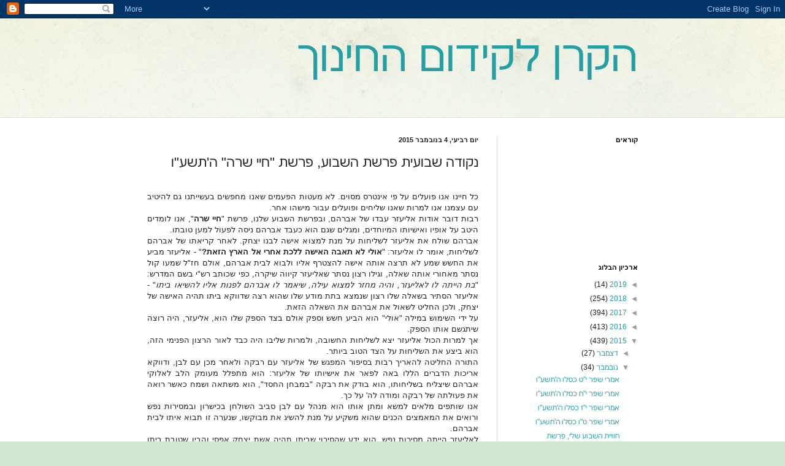

--- FILE ---
content_type: text/html; charset=UTF-8
request_url: https://hakeren.blogspot.com/2015/11/blog-post_70.html
body_size: 12802
content:
<!DOCTYPE html>
<html class='v2' dir='rtl' lang='he'>
<head>
<link href='https://www.blogger.com/static/v1/widgets/2370241452-css_bundle_v2_rtl.css' rel='stylesheet' type='text/css'/>
<meta content='width=1100' name='viewport'/>
<meta content='text/html; charset=UTF-8' http-equiv='Content-Type'/>
<meta content='blogger' name='generator'/>
<link href='https://hakeren.blogspot.com/favicon.ico' rel='icon' type='image/x-icon'/>
<link href='http://hakeren.blogspot.com/2015/11/blog-post_70.html' rel='canonical'/>
<link rel="alternate" type="application/atom+xml" title="הקרן לקידום החינוך - Atom" href="https://hakeren.blogspot.com/feeds/posts/default" />
<link rel="alternate" type="application/rss+xml" title="הקרן לקידום החינוך - RSS" href="https://hakeren.blogspot.com/feeds/posts/default?alt=rss" />
<link rel="service.post" type="application/atom+xml" title="הקרן לקידום החינוך - Atom" href="https://www.blogger.com/feeds/2105987224050109757/posts/default" />

<link rel="alternate" type="application/atom+xml" title="הקרן לקידום החינוך - Atom" href="https://hakeren.blogspot.com/feeds/8429858949051314479/comments/default" />
<!--Can't find substitution for tag [blog.ieCssRetrofitLinks]-->
<meta content='http://hakeren.blogspot.com/2015/11/blog-post_70.html' property='og:url'/>
<meta content='נקודה שבועית פרשת השבוע, פרשת &quot;חיי שרה&quot; ה&#39;תשע&quot;ו' property='og:title'/>
<meta content='    כל חיינו אנו פועלים על פי אינטרס מסוים. לא מעטות הפעמים שאנו מחפשים בעשייתנו גם להיטיב עם עצמנו אנו למרות שאנו שליחים ופועלים עבור מישהו...' property='og:description'/>
<title>הקרן לקידום החינוך: נקודה שבועית פרשת השבוע, פרשת "חיי שרה" ה'תשע"ו</title>
<style id='page-skin-1' type='text/css'><!--
/*
-----------------------------------------------
Blogger Template Style
Name:     Simple
Designer: Blogger
URL:      www.blogger.com
----------------------------------------------- */
/* Content
----------------------------------------------- */
body {
font: normal normal 12px Arial, Tahoma, Helvetica, FreeSans, sans-serif;
color: #222222;
background: #cfe7d1 url(//themes.googleusercontent.com/image?id=1x_TqXo6-7t6y2ZiuOyQ2Bk6Zod9CTtyKYtRui0IeQJe6hVlJcQiXYG2xQGkxKvl6iZMJ) repeat fixed top center /* Credit: gaffera (http://www.istockphoto.com/googleimages.php?id=4072573&amp;platform=blogger) */;
padding: 0 0 0 0;
background-attachment: scroll;
}
html body .content-outer {
min-width: 0;
max-width: 100%;
width: 100%;
}
h2 {
font-size: 22px;
}
a:link {
text-decoration:none;
color: #249fa3;
}
a:visited {
text-decoration:none;
color: #7c93a1;
}
a:hover {
text-decoration:underline;
color: #5dc2c0;
}
.body-fauxcolumn-outer .fauxcolumn-inner {
background: transparent url(https://resources.blogblog.com/blogblog/data/1kt/simple/body_gradient_tile_light.png) repeat scroll top left;
_background-image: none;
}
.body-fauxcolumn-outer .cap-top {
position: absolute;
z-index: 1;
height: 400px;
width: 100%;
}
.body-fauxcolumn-outer .cap-top .cap-left {
width: 100%;
background: transparent url(https://resources.blogblog.com/blogblog/data/1kt/simple/gradients_light.png) repeat-x scroll top left;
_background-image: none;
}
.content-outer {
-moz-box-shadow: 0 0 0 rgba(0, 0, 0, .15);
-webkit-box-shadow: 0 0 0 rgba(0, 0, 0, .15);
-goog-ms-box-shadow: 0 0 0 #333333;
box-shadow: 0 0 0 rgba(0, 0, 0, .15);
margin-bottom: 1px;
}
.content-inner {
padding: 0 0;
}
.main-outer, .footer-outer {
background-color: #ffffff;
}
/* Header
----------------------------------------------- */
.header-outer {
background: transparent none repeat-x scroll 0 -400px;
_background-image: none;
}
.Header h1 {
font: normal normal 70px Arial, Tahoma, Helvetica, FreeSans, sans-serif;
color: #249fa3;
text-shadow: 0 0 0 rgba(0, 0, 0, .2);
}
.Header h1 a {
color: #249fa3;
}
.Header .description {
font-size: 200%;
color: #444444;
}
.header-inner .Header .titlewrapper {
padding: 22px 30px;
}
.header-inner .Header .descriptionwrapper {
padding: 0 30px;
}
/* Tabs
----------------------------------------------- */
.tabs-inner .section:first-child {
border-top: 0 solid #dddddd;
}
.tabs-inner .section:first-child ul {
margin-top: -0;
border-top: 0 solid #dddddd;
border-left: 0 solid #dddddd;
border-right: 0 solid #dddddd;
}
.tabs-inner .widget ul {
background: transparent none repeat-x scroll 0 -800px;
_background-image: none;
border-bottom: 0 solid #dddddd;
margin-top: 0;
margin-left: -0;
margin-right: -0;
}
.tabs-inner .widget li a {
display: inline-block;
padding: .6em 1em;
font: normal normal 20px Arial, Tahoma, Helvetica, FreeSans, sans-serif;
color: #00818b;
border-right: 0 solid #ffffff;
border-left: 0 solid #dddddd;
}
.tabs-inner .widget li:first-child a {
border-right: none;
}
.tabs-inner .widget li.selected a, .tabs-inner .widget li a:hover {
color: #444444;
background-color: transparent;
text-decoration: none;
}
/* Columns
----------------------------------------------- */
.main-outer {
border-top: 1px solid #dddddd;
}
.fauxcolumn-left-outer .fauxcolumn-inner {
border-right: 1px solid #dddddd;
}
.fauxcolumn-right-outer .fauxcolumn-inner {
border-left: 1px solid #dddddd;
}
/* Headings
----------------------------------------------- */
div.widget > h2,
div.widget h2.title {
margin: 0 0 1em 0;
font: normal bold 11px Arial, Tahoma, Helvetica, FreeSans, sans-serif;
color: #000000;
}
/* Widgets
----------------------------------------------- */
.widget .zippy {
color: #999999;
text-shadow: 2px 2px 1px rgba(0, 0, 0, .1);
}
.widget .popular-posts ul {
list-style: none;
}
/* Posts
----------------------------------------------- */
h2.date-header {
font: normal bold 11px Arial, Tahoma, Helvetica, FreeSans, sans-serif;
}
.date-header span {
background-color: transparent;
color: #222222;
padding: inherit;
letter-spacing: inherit;
margin: inherit;
}
.main-inner {
padding-top: 30px;
padding-bottom: 30px;
}
.main-inner .column-center-inner {
padding: 0 15px;
}
.main-inner .column-center-inner .section {
margin: 0 15px;
}
.post {
margin: 0 0 25px 0;
}
h3.post-title, .comments h4 {
font: normal normal 22px Arial, Tahoma, Helvetica, FreeSans, sans-serif;
margin: .75em 0 0;
}
.post-body {
font-size: 110%;
line-height: 1.4;
position: relative;
}
.post-body img, .post-body .tr-caption-container, .Profile img, .Image img,
.BlogList .item-thumbnail img {
padding: 2px;
background: #ffffff;
border: 1px solid #eeeeee;
-moz-box-shadow: 1px 1px 5px rgba(0, 0, 0, .1);
-webkit-box-shadow: 1px 1px 5px rgba(0, 0, 0, .1);
box-shadow: 1px 1px 5px rgba(0, 0, 0, .1);
}
.post-body img, .post-body .tr-caption-container {
padding: 5px;
}
.post-body .tr-caption-container {
color: #222222;
}
.post-body .tr-caption-container img {
padding: 0;
background: transparent;
border: none;
-moz-box-shadow: 0 0 0 rgba(0, 0, 0, .1);
-webkit-box-shadow: 0 0 0 rgba(0, 0, 0, .1);
box-shadow: 0 0 0 rgba(0, 0, 0, .1);
}
.post-header {
margin: 0 0 1.5em;
line-height: 1.6;
font-size: 90%;
}
.post-footer {
margin: 20px -2px 0;
padding: 5px 10px;
color: #666666;
background-color: #f9f9f9;
border-bottom: 1px solid #eeeeee;
line-height: 1.6;
font-size: 90%;
}
#comments .comment-author {
padding-top: 1.5em;
border-top: 1px solid #dddddd;
background-position: 0 1.5em;
}
#comments .comment-author:first-child {
padding-top: 0;
border-top: none;
}
.avatar-image-container {
margin: .2em 0 0;
}
#comments .avatar-image-container img {
border: 1px solid #eeeeee;
}
/* Comments
----------------------------------------------- */
.comments .comments-content .icon.blog-author {
background-repeat: no-repeat;
background-image: url([data-uri]);
}
.comments .comments-content .loadmore a {
border-top: 1px solid #999999;
border-bottom: 1px solid #999999;
}
.comments .comment-thread.inline-thread {
background-color: #f9f9f9;
}
.comments .continue {
border-top: 2px solid #999999;
}
/* Accents
---------------------------------------------- */
.section-columns td.columns-cell {
border-right: 1px solid #dddddd;
}
.blog-pager {
background: transparent none no-repeat scroll top center;
}
.blog-pager-older-link, .home-link,
.blog-pager-newer-link {
background-color: #ffffff;
padding: 5px;
}
.footer-outer {
border-top: 0 dashed #bbbbbb;
}
/* Mobile
----------------------------------------------- */
body.mobile  {
background-size: auto;
}
.mobile .body-fauxcolumn-outer {
background: transparent none repeat scroll top left;
}
.mobile .body-fauxcolumn-outer .cap-top {
background-size: 100% auto;
}
.mobile .content-outer {
-webkit-box-shadow: 0 0 3px rgba(0, 0, 0, .15);
box-shadow: 0 0 3px rgba(0, 0, 0, .15);
}
.mobile .tabs-inner .widget ul {
margin-left: 0;
margin-right: 0;
}
.mobile .post {
margin: 0;
}
.mobile .main-inner .column-center-inner .section {
margin: 0;
}
.mobile .date-header span {
padding: 0.1em 10px;
margin: 0 -10px;
}
.mobile h3.post-title {
margin: 0;
}
.mobile .blog-pager {
background: transparent none no-repeat scroll top center;
}
.mobile .footer-outer {
border-top: none;
}
.mobile .main-inner, .mobile .footer-inner {
background-color: #ffffff;
}
.mobile-index-contents {
color: #222222;
}
.mobile-link-button {
background-color: #249fa3;
}
.mobile-link-button a:link, .mobile-link-button a:visited {
color: #ffffff;
}
.mobile .tabs-inner .section:first-child {
border-top: none;
}
.mobile .tabs-inner .PageList .widget-content {
background-color: transparent;
color: #444444;
border-top: 0 solid #dddddd;
border-bottom: 0 solid #dddddd;
}
.mobile .tabs-inner .PageList .widget-content .pagelist-arrow {
border-right: 1px solid #dddddd;
}

--></style>
<style id='template-skin-1' type='text/css'><!--
body {
min-width: 860px;
}
.content-outer, .content-fauxcolumn-outer, .region-inner {
min-width: 860px;
max-width: 860px;
_width: 860px;
}
.main-inner .columns {
padding-left: 0px;
padding-right: 260px;
}
.main-inner .fauxcolumn-center-outer {
left: 0px;
right: 260px;
/* IE6 does not respect left and right together */
_width: expression(this.parentNode.offsetWidth -
parseInt("0px") -
parseInt("260px") + 'px');
}
.main-inner .fauxcolumn-left-outer {
width: 0px;
}
.main-inner .fauxcolumn-right-outer {
width: 260px;
}
.main-inner .column-left-outer {
width: 0px;
right: 100%;
margin-left: -0px;
}
.main-inner .column-right-outer {
width: 260px;
margin-right: -260px;
}
#layout {
min-width: 0;
}
#layout .content-outer {
min-width: 0;
width: 800px;
}
#layout .region-inner {
min-width: 0;
width: auto;
}
body#layout div.add_widget {
padding: 8px;
}
body#layout div.add_widget a {
margin-left: 32px;
}
--></style>
<style>
    body {background-image:url(\/\/themes.googleusercontent.com\/image?id=1x_TqXo6-7t6y2ZiuOyQ2Bk6Zod9CTtyKYtRui0IeQJe6hVlJcQiXYG2xQGkxKvl6iZMJ);}
    
@media (max-width: 200px) { body {background-image:url(\/\/themes.googleusercontent.com\/image?id=1x_TqXo6-7t6y2ZiuOyQ2Bk6Zod9CTtyKYtRui0IeQJe6hVlJcQiXYG2xQGkxKvl6iZMJ&options=w200);}}
@media (max-width: 400px) and (min-width: 201px) { body {background-image:url(\/\/themes.googleusercontent.com\/image?id=1x_TqXo6-7t6y2ZiuOyQ2Bk6Zod9CTtyKYtRui0IeQJe6hVlJcQiXYG2xQGkxKvl6iZMJ&options=w400);}}
@media (max-width: 800px) and (min-width: 401px) { body {background-image:url(\/\/themes.googleusercontent.com\/image?id=1x_TqXo6-7t6y2ZiuOyQ2Bk6Zod9CTtyKYtRui0IeQJe6hVlJcQiXYG2xQGkxKvl6iZMJ&options=w800);}}
@media (max-width: 1200px) and (min-width: 801px) { body {background-image:url(\/\/themes.googleusercontent.com\/image?id=1x_TqXo6-7t6y2ZiuOyQ2Bk6Zod9CTtyKYtRui0IeQJe6hVlJcQiXYG2xQGkxKvl6iZMJ&options=w1200);}}
/* Last tag covers anything over one higher than the previous max-size cap. */
@media (min-width: 1201px) { body {background-image:url(\/\/themes.googleusercontent.com\/image?id=1x_TqXo6-7t6y2ZiuOyQ2Bk6Zod9CTtyKYtRui0IeQJe6hVlJcQiXYG2xQGkxKvl6iZMJ&options=w1600);}}
  </style>
<link href='https://www.blogger.com/dyn-css/authorization.css?targetBlogID=2105987224050109757&amp;zx=96fe112a-ea56-4ca4-8ff9-d3038ea87d0e' media='none' onload='if(media!=&#39;all&#39;)media=&#39;all&#39;' rel='stylesheet'/><noscript><link href='https://www.blogger.com/dyn-css/authorization.css?targetBlogID=2105987224050109757&amp;zx=96fe112a-ea56-4ca4-8ff9-d3038ea87d0e' rel='stylesheet'/></noscript>
<meta name='google-adsense-platform-account' content='ca-host-pub-1556223355139109'/>
<meta name='google-adsense-platform-domain' content='blogspot.com'/>

</head>
<body class='loading variant-wide'>
<div class='navbar section' id='navbar' name='סרגל ניווט'><div class='widget Navbar' data-version='1' id='Navbar1'><script type="text/javascript">
    function setAttributeOnload(object, attribute, val) {
      if(window.addEventListener) {
        window.addEventListener('load',
          function(){ object[attribute] = val; }, false);
      } else {
        window.attachEvent('onload', function(){ object[attribute] = val; });
      }
    }
  </script>
<div id="navbar-iframe-container"></div>
<script type="text/javascript" src="https://apis.google.com/js/platform.js"></script>
<script type="text/javascript">
      gapi.load("gapi.iframes:gapi.iframes.style.bubble", function() {
        if (gapi.iframes && gapi.iframes.getContext) {
          gapi.iframes.getContext().openChild({
              url: 'https://www.blogger.com/navbar/2105987224050109757?po\x3d8429858949051314479\x26origin\x3dhttps://hakeren.blogspot.com',
              where: document.getElementById("navbar-iframe-container"),
              id: "navbar-iframe"
          });
        }
      });
    </script><script type="text/javascript">
(function() {
var script = document.createElement('script');
script.type = 'text/javascript';
script.src = '//pagead2.googlesyndication.com/pagead/js/google_top_exp.js';
var head = document.getElementsByTagName('head')[0];
if (head) {
head.appendChild(script);
}})();
</script>
</div></div>
<div class='body-fauxcolumns'>
<div class='fauxcolumn-outer body-fauxcolumn-outer'>
<div class='cap-top'>
<div class='cap-left'></div>
<div class='cap-right'></div>
</div>
<div class='fauxborder-left'>
<div class='fauxborder-right'></div>
<div class='fauxcolumn-inner'>
</div>
</div>
<div class='cap-bottom'>
<div class='cap-left'></div>
<div class='cap-right'></div>
</div>
</div>
</div>
<div class='content'>
<div class='content-fauxcolumns'>
<div class='fauxcolumn-outer content-fauxcolumn-outer'>
<div class='cap-top'>
<div class='cap-left'></div>
<div class='cap-right'></div>
</div>
<div class='fauxborder-left'>
<div class='fauxborder-right'></div>
<div class='fauxcolumn-inner'>
</div>
</div>
<div class='cap-bottom'>
<div class='cap-left'></div>
<div class='cap-right'></div>
</div>
</div>
</div>
<div class='content-outer'>
<div class='content-cap-top cap-top'>
<div class='cap-left'></div>
<div class='cap-right'></div>
</div>
<div class='fauxborder-left content-fauxborder-left'>
<div class='fauxborder-right content-fauxborder-right'></div>
<div class='content-inner'>
<header>
<div class='header-outer'>
<div class='header-cap-top cap-top'>
<div class='cap-left'></div>
<div class='cap-right'></div>
</div>
<div class='fauxborder-left header-fauxborder-left'>
<div class='fauxborder-right header-fauxborder-right'></div>
<div class='region-inner header-inner'>
<div class='header section' id='header' name='כותרת'><div class='widget Header' data-version='1' id='Header1'>
<div id='header-inner'>
<div class='titlewrapper'>
<h1 class='title'>
<a href='https://hakeren.blogspot.com/'>
הקרן לקידום החינוך
</a>
</h1>
</div>
<div class='descriptionwrapper'>
<p class='description'><span>
</span></p>
</div>
</div>
</div></div>
</div>
</div>
<div class='header-cap-bottom cap-bottom'>
<div class='cap-left'></div>
<div class='cap-right'></div>
</div>
</div>
</header>
<div class='tabs-outer'>
<div class='tabs-cap-top cap-top'>
<div class='cap-left'></div>
<div class='cap-right'></div>
</div>
<div class='fauxborder-left tabs-fauxborder-left'>
<div class='fauxborder-right tabs-fauxborder-right'></div>
<div class='region-inner tabs-inner'>
<div class='tabs no-items section' id='crosscol' name='לרוחב העמודות'></div>
<div class='tabs no-items section' id='crosscol-overflow' name='Cross-Column 2'></div>
</div>
</div>
<div class='tabs-cap-bottom cap-bottom'>
<div class='cap-left'></div>
<div class='cap-right'></div>
</div>
</div>
<div class='main-outer'>
<div class='main-cap-top cap-top'>
<div class='cap-left'></div>
<div class='cap-right'></div>
</div>
<div class='fauxborder-left main-fauxborder-left'>
<div class='fauxborder-right main-fauxborder-right'></div>
<div class='region-inner main-inner'>
<div class='columns fauxcolumns'>
<div class='fauxcolumn-outer fauxcolumn-center-outer'>
<div class='cap-top'>
<div class='cap-left'></div>
<div class='cap-right'></div>
</div>
<div class='fauxborder-left'>
<div class='fauxborder-right'></div>
<div class='fauxcolumn-inner'>
</div>
</div>
<div class='cap-bottom'>
<div class='cap-left'></div>
<div class='cap-right'></div>
</div>
</div>
<div class='fauxcolumn-outer fauxcolumn-left-outer'>
<div class='cap-top'>
<div class='cap-left'></div>
<div class='cap-right'></div>
</div>
<div class='fauxborder-left'>
<div class='fauxborder-right'></div>
<div class='fauxcolumn-inner'>
</div>
</div>
<div class='cap-bottom'>
<div class='cap-left'></div>
<div class='cap-right'></div>
</div>
</div>
<div class='fauxcolumn-outer fauxcolumn-right-outer'>
<div class='cap-top'>
<div class='cap-left'></div>
<div class='cap-right'></div>
</div>
<div class='fauxborder-left'>
<div class='fauxborder-right'></div>
<div class='fauxcolumn-inner'>
</div>
</div>
<div class='cap-bottom'>
<div class='cap-left'></div>
<div class='cap-right'></div>
</div>
</div>
<!-- corrects IE6 width calculation -->
<div class='columns-inner'>
<div class='column-center-outer'>
<div class='column-center-inner'>
<div class='main section' id='main' name='ראשי'><div class='widget Blog' data-version='1' id='Blog1'>
<div class='blog-posts hfeed'>

          <div class="date-outer">
        
<h2 class='date-header'><span>יום רביעי, 4 בנובמבר 2015</span></h2>

          <div class="date-posts">
        
<div class='post-outer'>
<div class='post hentry uncustomized-post-template' itemprop='blogPost' itemscope='itemscope' itemtype='http://schema.org/BlogPosting'>
<meta content='2105987224050109757' itemprop='blogId'/>
<meta content='8429858949051314479' itemprop='postId'/>
<a name='8429858949051314479'></a>
<h3 class='post-title entry-title' itemprop='name'>
נקודה שבועית פרשת השבוע, פרשת "חיי שרה" ה'תשע"ו
</h3>
<div class='post-header'>
<div class='post-header-line-1'></div>
</div>
<div class='post-body entry-content' id='post-body-8429858949051314479' itemprop='description articleBody'>
<div dir="rtl" style="text-align: right;" trbidi="on">
<div class="MsoNormal" dir="RTL" style="mso-margin-bottom-alt: auto; mso-margin-top-alt: auto; text-align: justify;">
<br /></div>
<div class="MsoNormal" dir="RTL" style="text-align: justify;">
<span lang="HE" style="font-family: Arial, sans-serif;">כל חיינו אנו פועלים על פי
אינטרס מסוים. לא מעטות הפעמים שאנו מחפשים בעשייתנו גם להיטיב עם עצמנו אנו למרות
שאנו שליחים ופועלים עבור מישהו אחר.<o:p></o:p></span></div>
<div class="MsoNormal" dir="RTL" style="text-align: justify;">
<span lang="HE" style="font-family: Arial, sans-serif;">רבות דובר אודות אליעזר
עבדו של אברהם, ובפרשת השבוע שלנו, פרשת "<b>חיי שרה</b>", אנו לומדים
היטב על אופיו ואישיותו המיוחדים, ומגלים שגם הוא כעבד אברהם ניסה לפעול למען
טובתו.<o:p></o:p></span></div>
<div class="MsoNormal" dir="RTL" style="text-align: justify;">
<span lang="HE" style="font-family: Arial, sans-serif;">אברהם שולח את אליעזר
לשליחות על מנת למצוא אישה לבנו יצחק. לאחר קריאתו של אברהם לשליחות, אומר לו
אליעזר: "<b>אולי לא תאבה האישה ללכת אחרי אל הארץ הזאת?</b>" - אליעזר
מביע את החשש שמע לא תרצה אותה אישה להצטרף אליו ולבוא לבית אברהם, אולם חז"ל
שמעו קול נסתר מאחורי אותה שאלה, וגילו רצון נסתר שאליעזר קיווה שיקרה, כפי שכותב
רש"י בשם המדרש: "<i>בת הייתה לו לאליעזר, והיה מחזר למצוא עילה, שיאמר
לו אברהם לפנות אליו להשיאו ביתו</i>" - אליעזר הסתיר בשאלה שלו רצון שנמצא
בתת מודע שלו שהוא רצה שדווקא ביתו תהיה האישה של יצחק, ולכן החליט לשאול את אברהם
את השאלה הזאת.<o:p></o:p></span></div>
<div class="MsoNormal" dir="RTL" style="text-align: justify;">
<span lang="HE" style="font-family: Arial, sans-serif;">על ידי השימוש במילה
"אולי" הוא הביע חשש וספק אולם בצד הספק שלו הוא, אליעזר, היה רוצה
שיתגשם אותו הספק.<o:p></o:p></span></div>
<div class="MsoNormal" dir="RTL" style="text-align: justify;">
<span lang="HE" style="font-family: Arial, sans-serif;">אך למרות הכול אליעזר יצא
לשליחות החשובה, ולמרות שליבו היה כבד לאור הרצון הפנימי הזה, הוא ביצע את השליחות
על הצד הטוב ביותר.&nbsp;<o:p></o:p></span></div>
<div class="MsoNormal" dir="RTL" style="text-align: justify;">
<span lang="HE" style="font-family: Arial, sans-serif;">התורה החליטה להאריך רבות
בסיפור המפגש של אליעזר עם רבקה ולאחר מכן עם לבן, ודווקא אריכות הדברים הללו באה
לפאר את אישיותו של אליעזר: הוא מתפלל מעומק הלב לאלוקי אברהם שיצליח בשליחותו,
הוא בודק את רבקה "במבחן החסד", הוא משתאה ושמח כאשר רואה את פעולתה של
רבקה ומודה לה' על כך.<o:p></o:p></span></div>
<div class="MsoNormal" dir="RTL" style="text-align: justify;">
<span lang="HE" style="font-family: Arial, sans-serif;">אנו שותפים מלאים למשא ומתן
אותו הוא מנהל עם לבן סביב השולחן בכישרון ובמסירות נפש ורואים את המאמצים הכנים
שהוא משקיע על מנת להשיג את מבוקשו, שנערה זו תבוא איתו לבית אברהם.<o:p></o:p></span></div>
<div class="MsoNormal" dir="RTL" style="text-align: justify;">
<span lang="HE" style="font-family: Arial, sans-serif;">לאליעזר הייתה מסירות נפש.
הוא ידע שהסיכוי שביתו תהיה אשת יצחק אפסי והבין שטובת ביתו של אברהם מחייב אישה
אחרת ליצחק ועשה את שליחותו נאמנה כאילו מדובר בבנו שלו.<o:p></o:p></span></div>
<div class="MsoNormal" dir="RTL" style="text-align: justify;">
<span lang="HE" style="font-family: Arial, sans-serif;">בסיומה של השליחות, אחרי
שהשתחרר מרצונו הפרטי, אמר אליעזר ללבן משפט מיוחד: "ואמר אל אדני אלי (אולי)
לא תלך האישה אחרי" - המילה אלי נכתבה בכתיב חסר בכוונה.&nbsp;<o:p></o:p></span></div>
<div class="MsoNormal" dir="RTL" style="text-align: justify;">
<span lang="HE" style="font-family: Arial, sans-serif;">בתחילת השליחות ליבו היה
סוער ולא הבחין בעובדה שרצונו הפנימי מכתיב לו את השאלות לאברהם, אבל כעת הוא יכול
לומר שהוא אמר לאברהם "<i>אלי לא תלך האישה, כי רציתי ש<b>אלי</b>&nbsp;תבוא
אל ביתי שלי</i>".כך הכתיב במילים האלו מראה את תנודות הנפש של אליעזר עבד
אברהם.&nbsp;<o:p></o:p></span></div>
<div class="MsoNormal" dir="RTL" style="text-align: justify;">
<br /></div>
<div class="MsoNormal" dir="RTL" style="text-align: justify;">
<b><u><span lang="HE" style="font-family: Arial, sans-serif;">שבת שלום ומבורך!</span></u></b><span lang="HE" style="font-family: Arial, sans-serif;"><o:p></o:p></span></div>
<div class="MsoNormal" dir="RTL" style="text-align: justify;">
<br /></div>
<div class="MsoNormal" dir="RTL" style="text-align: justify;">
<br /></div>
<div class="MsoNormal" dir="RTL" style="text-align: justify;">
<span lang="HE" style="font-family: Arial, sans-serif;">תודות : לצחי מיכאלי<o:p></o:p></span></div>
<div class="MsoNormal" dir="RTL" style="text-align: justify;">
<br /></div>
<div class="MsoNormal" dir="RTL">
<span lang="HE" style="font-family: &quot;Arial&quot;,&quot;sans-serif&quot;; font-size: 16.0pt;">חוויית השבוע שלי<o:p></o:p></span></div>
<div class="MsoNormal" dir="RTL" style="mso-margin-bottom-alt: auto; mso-margin-top-alt: auto; text-align: justify;">
<span style="font-family: &quot;Arial&quot;,&quot;sans-serif&quot;; font-size: 16.0pt;"><a href="http://h-y.xwx.co.il/"><span dir="LTR">http://h-y.xwx.co.il</span><span dir="RTL"></span><span lang="HE"><span dir="RTL"></span>/</span></a></span><span lang="HE" style="font-family: &quot;Arial&quot;,&quot;sans-serif&quot;;"><o:p></o:p></span></div>
<div class="MsoNormal" dir="RTL" style="mso-margin-bottom-alt: auto; mso-margin-top-alt: auto; text-align: justify;">
<br /></div>
<br />
<div class="MsoNormal" dir="RTL" style="mso-margin-bottom-alt: auto; mso-margin-top-alt: auto; text-align: justify;">
<br /></div>
</div>
<div style='clear: both;'></div>
</div>
<div class='post-footer'>
<div class='post-footer-line post-footer-line-1'>
<span class='post-author vcard'>
פורסם על ידי
<span class='fn' itemprop='author' itemscope='itemscope' itemtype='http://schema.org/Person'>
<meta content='https://www.blogger.com/profile/02529118824392407064' itemprop='url'/>
<a class='g-profile' href='https://www.blogger.com/profile/02529118824392407064' rel='author' title='author profile'>
<span itemprop='name'>דוד דרומר</span>
</a>
</span>
</span>
<span class='post-timestamp'>
ב-
<meta content='http://hakeren.blogspot.com/2015/11/blog-post_70.html' itemprop='url'/>
<a class='timestamp-link' href='https://hakeren.blogspot.com/2015/11/blog-post_70.html' rel='bookmark' title='permanent link'><abbr class='published' itemprop='datePublished' title='2015-11-04T02:22:00-08:00'>2:22</abbr></a>
</span>
<span class='post-comment-link'>
</span>
<span class='post-icons'>
<span class='item-control blog-admin pid-1739952277'>
<a href='https://www.blogger.com/post-edit.g?blogID=2105987224050109757&postID=8429858949051314479&from=pencil' title='ערוך פרסום'>
<img alt='' class='icon-action' height='18' src='https://resources.blogblog.com/img/icon18_edit_allbkg.gif' width='18'/>
</a>
</span>
</span>
<div class='post-share-buttons goog-inline-block'>
<a class='goog-inline-block share-button sb-email' href='https://www.blogger.com/share-post.g?blogID=2105987224050109757&postID=8429858949051314479&target=email' target='_blank' title='שלח באימייל'><span class='share-button-link-text'>שלח באימייל</span></a><a class='goog-inline-block share-button sb-blog' href='https://www.blogger.com/share-post.g?blogID=2105987224050109757&postID=8429858949051314479&target=blog' onclick='window.open(this.href, "_blank", "height=270,width=475"); return false;' target='_blank' title='BlogThis!'><span class='share-button-link-text'>BlogThis!</span></a><a class='goog-inline-block share-button sb-twitter' href='https://www.blogger.com/share-post.g?blogID=2105987224050109757&postID=8429858949051314479&target=twitter' target='_blank' title='‏שיתוף ב-X'><span class='share-button-link-text'>&#8207;שיתוף ב-X</span></a><a class='goog-inline-block share-button sb-facebook' href='https://www.blogger.com/share-post.g?blogID=2105987224050109757&postID=8429858949051314479&target=facebook' onclick='window.open(this.href, "_blank", "height=430,width=640"); return false;' target='_blank' title='שתף אל פייסבוק'><span class='share-button-link-text'>שתף אל פייסבוק</span></a><a class='goog-inline-block share-button sb-pinterest' href='https://www.blogger.com/share-post.g?blogID=2105987224050109757&postID=8429858949051314479&target=pinterest' target='_blank' title='‏שתף ל-Pinterest'><span class='share-button-link-text'>&#8207;שתף ל-Pinterest</span></a>
</div>
</div>
<div class='post-footer-line post-footer-line-2'>
<span class='post-labels'>
תוויות:
<a href='https://hakeren.blogspot.com/search/label/%D7%90%D7%9C%D7%99%D7%A2%D7%96%D7%A8' rel='tag'>אליעזר</a>,
<a href='https://hakeren.blogspot.com/search/label/%D7%97%D7%99%D7%99%20%D7%A9%D7%A8%D7%94' rel='tag'>חיי שרה</a>,
<a href='https://hakeren.blogspot.com/search/label/%D7%9B%D7%99%D7%A9%D7%A8%D7%95%D7%9F' rel='tag'>כישרון</a>,
<a href='https://hakeren.blogspot.com/search/label/%D7%9E%D7%91%D7%97%D7%9F%20%D7%94%D7%97%D7%A1%D7%93' rel='tag'>מבחן החסד</a>,
<a href='https://hakeren.blogspot.com/search/label/%D7%A4%D7%A8%D7%A9%D7%AA%20%D7%94%D7%A9%D7%91%D7%95%D7%A2' rel='tag'>פרשת השבוע</a>,
<a href='https://hakeren.blogspot.com/search/label/%D7%A7%D7%95%D7%9C%20%D7%A0%D7%A1%D7%AA%D7%A8' rel='tag'>קול נסתר</a>,
<a href='https://hakeren.blogspot.com/search/label/%D7%A8%D7%91%D7%A7%D7%94' rel='tag'>רבקה</a>,
<a href='https://hakeren.blogspot.com/search/label/%D7%A8%D7%A6%D7%95%D7%9F%20%D7%A4%D7%A0%D7%99%D7%9E%D7%99' rel='tag'>רצון פנימי</a>,
<a href='https://hakeren.blogspot.com/search/label/%D7%A9%D7%9C%D7%99%D7%97%D7%99%D7%9D' rel='tag'>שליחים</a>
</span>
</div>
<div class='post-footer-line post-footer-line-3'>
<span class='post-location'>
</span>
</div>
</div>
</div>
<div class='comments' id='comments'>
<a name='comments'></a>
<h4>אין תגובות:</h4>
<div id='Blog1_comments-block-wrapper'>
<dl class='avatar-comment-indent' id='comments-block'>
</dl>
</div>
<p class='comment-footer'>
<div class='comment-form'>
<a name='comment-form'></a>
<h4 id='comment-post-message'>הוסף רשומת תגובה</h4>
<p>
</p>
<a href='https://www.blogger.com/comment/frame/2105987224050109757?po=8429858949051314479&hl=he&saa=85391&origin=https://hakeren.blogspot.com' id='comment-editor-src'></a>
<iframe allowtransparency='true' class='blogger-iframe-colorize blogger-comment-from-post' frameborder='0' height='410px' id='comment-editor' name='comment-editor' src='' width='100%'></iframe>
<script src='https://www.blogger.com/static/v1/jsbin/2830521187-comment_from_post_iframe.js' type='text/javascript'></script>
<script type='text/javascript'>
      BLOG_CMT_createIframe('https://www.blogger.com/rpc_relay.html');
    </script>
</div>
</p>
</div>
</div>

        </div></div>
      
</div>
<div class='blog-pager' id='blog-pager'>
<span id='blog-pager-newer-link'>
<a class='blog-pager-newer-link' href='https://hakeren.blogspot.com/2015/11/blog-post_43.html' id='Blog1_blog-pager-newer-link' title='רשומה חדשה יותר'>רשומה חדשה יותר</a>
</span>
<span id='blog-pager-older-link'>
<a class='blog-pager-older-link' href='https://hakeren.blogspot.com/2015/11/blog-post_3.html' id='Blog1_blog-pager-older-link' title='רשומה ישנה יותר'>רשומה ישנה יותר</a>
</span>
<a class='home-link' href='https://hakeren.blogspot.com/'>דף הבית</a>
</div>
<div class='clear'></div>
<div class='post-feeds'>
<div class='feed-links'>
הירשם ל-
<a class='feed-link' href='https://hakeren.blogspot.com/feeds/8429858949051314479/comments/default' target='_blank' type='application/atom+xml'>תגובות לפרסום (Atom)</a>
</div>
</div>
</div></div>
</div>
</div>
<div class='column-left-outer'>
<div class='column-left-inner'>
<aside>
</aside>
</div>
</div>
<div class='column-right-outer'>
<div class='column-right-inner'>
<aside>
<div class='sidebar section' id='sidebar-right-1'><div class='widget Followers' data-version='1' id='Followers1'>
<h2 class='title'>קוראים</h2>
<div class='widget-content'>
<div id='Followers1-wrapper'>
<div style='margin-right:2px;'>
<div><script type="text/javascript" src="https://apis.google.com/js/platform.js"></script>
<div id="followers-iframe-container"></div>
<script type="text/javascript">
    window.followersIframe = null;
    function followersIframeOpen(url) {
      gapi.load("gapi.iframes", function() {
        if (gapi.iframes && gapi.iframes.getContext) {
          window.followersIframe = gapi.iframes.getContext().openChild({
            url: url,
            where: document.getElementById("followers-iframe-container"),
            messageHandlersFilter: gapi.iframes.CROSS_ORIGIN_IFRAMES_FILTER,
            messageHandlers: {
              '_ready': function(obj) {
                window.followersIframe.getIframeEl().height = obj.height;
              },
              'reset': function() {
                window.followersIframe.close();
                followersIframeOpen("https://www.blogger.com/followers/frame/2105987224050109757?colors\x3dCgt0cmFuc3BhcmVudBILdHJhbnNwYXJlbnQaByMyMjIyMjIiByMyNDlmYTMqByNmZmZmZmYyByMwMDAwMDA6ByMyMjIyMjJCByMyNDlmYTNKByM5OTk5OTlSByMyNDlmYTNaC3RyYW5zcGFyZW50\x26pageSize\x3d21\x26hl\x3dhe\x26origin\x3dhttps://hakeren.blogspot.com");
              },
              'open': function(url) {
                window.followersIframe.close();
                followersIframeOpen(url);
              }
            }
          });
        }
      });
    }
    followersIframeOpen("https://www.blogger.com/followers/frame/2105987224050109757?colors\x3dCgt0cmFuc3BhcmVudBILdHJhbnNwYXJlbnQaByMyMjIyMjIiByMyNDlmYTMqByNmZmZmZmYyByMwMDAwMDA6ByMyMjIyMjJCByMyNDlmYTNKByM5OTk5OTlSByMyNDlmYTNaC3RyYW5zcGFyZW50\x26pageSize\x3d21\x26hl\x3dhe\x26origin\x3dhttps://hakeren.blogspot.com");
  </script></div>
</div>
</div>
<div class='clear'></div>
</div>
</div><div class='widget BlogArchive' data-version='1' id='BlogArchive1'>
<h2>ארכיון הבלוג</h2>
<div class='widget-content'>
<div id='ArchiveList'>
<div id='BlogArchive1_ArchiveList'>
<ul class='hierarchy'>
<li class='archivedate collapsed'>
<a class='toggle' href='javascript:void(0)'>
<span class='zippy'>

        &#9668;&#160;
      
</span>
</a>
<a class='post-count-link' href='https://hakeren.blogspot.com/2019/'>
2019
</a>
<span class='post-count' dir='ltr'>(14)</span>
<ul class='hierarchy'>
<li class='archivedate collapsed'>
<a class='toggle' href='javascript:void(0)'>
<span class='zippy'>

        &#9668;&#160;
      
</span>
</a>
<a class='post-count-link' href='https://hakeren.blogspot.com/2019/08/'>
אוגוסט
</a>
<span class='post-count' dir='ltr'>(1)</span>
</li>
</ul>
<ul class='hierarchy'>
<li class='archivedate collapsed'>
<a class='toggle' href='javascript:void(0)'>
<span class='zippy'>

        &#9668;&#160;
      
</span>
</a>
<a class='post-count-link' href='https://hakeren.blogspot.com/2019/07/'>
יולי
</a>
<span class='post-count' dir='ltr'>(2)</span>
</li>
</ul>
<ul class='hierarchy'>
<li class='archivedate collapsed'>
<a class='toggle' href='javascript:void(0)'>
<span class='zippy'>

        &#9668;&#160;
      
</span>
</a>
<a class='post-count-link' href='https://hakeren.blogspot.com/2019/06/'>
יוני
</a>
<span class='post-count' dir='ltr'>(2)</span>
</li>
</ul>
<ul class='hierarchy'>
<li class='archivedate collapsed'>
<a class='toggle' href='javascript:void(0)'>
<span class='zippy'>

        &#9668;&#160;
      
</span>
</a>
<a class='post-count-link' href='https://hakeren.blogspot.com/2019/05/'>
מאי
</a>
<span class='post-count' dir='ltr'>(3)</span>
</li>
</ul>
<ul class='hierarchy'>
<li class='archivedate collapsed'>
<a class='toggle' href='javascript:void(0)'>
<span class='zippy'>

        &#9668;&#160;
      
</span>
</a>
<a class='post-count-link' href='https://hakeren.blogspot.com/2019/04/'>
אפריל
</a>
<span class='post-count' dir='ltr'>(1)</span>
</li>
</ul>
<ul class='hierarchy'>
<li class='archivedate collapsed'>
<a class='toggle' href='javascript:void(0)'>
<span class='zippy'>

        &#9668;&#160;
      
</span>
</a>
<a class='post-count-link' href='https://hakeren.blogspot.com/2019/03/'>
מרץ
</a>
<span class='post-count' dir='ltr'>(1)</span>
</li>
</ul>
<ul class='hierarchy'>
<li class='archivedate collapsed'>
<a class='toggle' href='javascript:void(0)'>
<span class='zippy'>

        &#9668;&#160;
      
</span>
</a>
<a class='post-count-link' href='https://hakeren.blogspot.com/2019/02/'>
פברואר
</a>
<span class='post-count' dir='ltr'>(1)</span>
</li>
</ul>
<ul class='hierarchy'>
<li class='archivedate collapsed'>
<a class='toggle' href='javascript:void(0)'>
<span class='zippy'>

        &#9668;&#160;
      
</span>
</a>
<a class='post-count-link' href='https://hakeren.blogspot.com/2019/01/'>
ינואר
</a>
<span class='post-count' dir='ltr'>(3)</span>
</li>
</ul>
</li>
</ul>
<ul class='hierarchy'>
<li class='archivedate collapsed'>
<a class='toggle' href='javascript:void(0)'>
<span class='zippy'>

        &#9668;&#160;
      
</span>
</a>
<a class='post-count-link' href='https://hakeren.blogspot.com/2018/'>
2018
</a>
<span class='post-count' dir='ltr'>(254)</span>
<ul class='hierarchy'>
<li class='archivedate collapsed'>
<a class='toggle' href='javascript:void(0)'>
<span class='zippy'>

        &#9668;&#160;
      
</span>
</a>
<a class='post-count-link' href='https://hakeren.blogspot.com/2018/11/'>
נובמבר
</a>
<span class='post-count' dir='ltr'>(6)</span>
</li>
</ul>
<ul class='hierarchy'>
<li class='archivedate collapsed'>
<a class='toggle' href='javascript:void(0)'>
<span class='zippy'>

        &#9668;&#160;
      
</span>
</a>
<a class='post-count-link' href='https://hakeren.blogspot.com/2018/10/'>
אוקטובר
</a>
<span class='post-count' dir='ltr'>(6)</span>
</li>
</ul>
<ul class='hierarchy'>
<li class='archivedate collapsed'>
<a class='toggle' href='javascript:void(0)'>
<span class='zippy'>

        &#9668;&#160;
      
</span>
</a>
<a class='post-count-link' href='https://hakeren.blogspot.com/2018/09/'>
ספטמבר
</a>
<span class='post-count' dir='ltr'>(8)</span>
</li>
</ul>
<ul class='hierarchy'>
<li class='archivedate collapsed'>
<a class='toggle' href='javascript:void(0)'>
<span class='zippy'>

        &#9668;&#160;
      
</span>
</a>
<a class='post-count-link' href='https://hakeren.blogspot.com/2018/08/'>
אוגוסט
</a>
<span class='post-count' dir='ltr'>(29)</span>
</li>
</ul>
<ul class='hierarchy'>
<li class='archivedate collapsed'>
<a class='toggle' href='javascript:void(0)'>
<span class='zippy'>

        &#9668;&#160;
      
</span>
</a>
<a class='post-count-link' href='https://hakeren.blogspot.com/2018/07/'>
יולי
</a>
<span class='post-count' dir='ltr'>(30)</span>
</li>
</ul>
<ul class='hierarchy'>
<li class='archivedate collapsed'>
<a class='toggle' href='javascript:void(0)'>
<span class='zippy'>

        &#9668;&#160;
      
</span>
</a>
<a class='post-count-link' href='https://hakeren.blogspot.com/2018/06/'>
יוני
</a>
<span class='post-count' dir='ltr'>(28)</span>
</li>
</ul>
<ul class='hierarchy'>
<li class='archivedate collapsed'>
<a class='toggle' href='javascript:void(0)'>
<span class='zippy'>

        &#9668;&#160;
      
</span>
</a>
<a class='post-count-link' href='https://hakeren.blogspot.com/2018/05/'>
מאי
</a>
<span class='post-count' dir='ltr'>(36)</span>
</li>
</ul>
<ul class='hierarchy'>
<li class='archivedate collapsed'>
<a class='toggle' href='javascript:void(0)'>
<span class='zippy'>

        &#9668;&#160;
      
</span>
</a>
<a class='post-count-link' href='https://hakeren.blogspot.com/2018/04/'>
אפריל
</a>
<span class='post-count' dir='ltr'>(25)</span>
</li>
</ul>
<ul class='hierarchy'>
<li class='archivedate collapsed'>
<a class='toggle' href='javascript:void(0)'>
<span class='zippy'>

        &#9668;&#160;
      
</span>
</a>
<a class='post-count-link' href='https://hakeren.blogspot.com/2018/03/'>
מרץ
</a>
<span class='post-count' dir='ltr'>(28)</span>
</li>
</ul>
<ul class='hierarchy'>
<li class='archivedate collapsed'>
<a class='toggle' href='javascript:void(0)'>
<span class='zippy'>

        &#9668;&#160;
      
</span>
</a>
<a class='post-count-link' href='https://hakeren.blogspot.com/2018/02/'>
פברואר
</a>
<span class='post-count' dir='ltr'>(26)</span>
</li>
</ul>
<ul class='hierarchy'>
<li class='archivedate collapsed'>
<a class='toggle' href='javascript:void(0)'>
<span class='zippy'>

        &#9668;&#160;
      
</span>
</a>
<a class='post-count-link' href='https://hakeren.blogspot.com/2018/01/'>
ינואר
</a>
<span class='post-count' dir='ltr'>(32)</span>
</li>
</ul>
</li>
</ul>
<ul class='hierarchy'>
<li class='archivedate collapsed'>
<a class='toggle' href='javascript:void(0)'>
<span class='zippy'>

        &#9668;&#160;
      
</span>
</a>
<a class='post-count-link' href='https://hakeren.blogspot.com/2017/'>
2017
</a>
<span class='post-count' dir='ltr'>(394)</span>
<ul class='hierarchy'>
<li class='archivedate collapsed'>
<a class='toggle' href='javascript:void(0)'>
<span class='zippy'>

        &#9668;&#160;
      
</span>
</a>
<a class='post-count-link' href='https://hakeren.blogspot.com/2017/12/'>
דצמבר
</a>
<span class='post-count' dir='ltr'>(32)</span>
</li>
</ul>
<ul class='hierarchy'>
<li class='archivedate collapsed'>
<a class='toggle' href='javascript:void(0)'>
<span class='zippy'>

        &#9668;&#160;
      
</span>
</a>
<a class='post-count-link' href='https://hakeren.blogspot.com/2017/11/'>
נובמבר
</a>
<span class='post-count' dir='ltr'>(34)</span>
</li>
</ul>
<ul class='hierarchy'>
<li class='archivedate collapsed'>
<a class='toggle' href='javascript:void(0)'>
<span class='zippy'>

        &#9668;&#160;
      
</span>
</a>
<a class='post-count-link' href='https://hakeren.blogspot.com/2017/10/'>
אוקטובר
</a>
<span class='post-count' dir='ltr'>(27)</span>
</li>
</ul>
<ul class='hierarchy'>
<li class='archivedate collapsed'>
<a class='toggle' href='javascript:void(0)'>
<span class='zippy'>

        &#9668;&#160;
      
</span>
</a>
<a class='post-count-link' href='https://hakeren.blogspot.com/2017/09/'>
ספטמבר
</a>
<span class='post-count' dir='ltr'>(29)</span>
</li>
</ul>
<ul class='hierarchy'>
<li class='archivedate collapsed'>
<a class='toggle' href='javascript:void(0)'>
<span class='zippy'>

        &#9668;&#160;
      
</span>
</a>
<a class='post-count-link' href='https://hakeren.blogspot.com/2017/08/'>
אוגוסט
</a>
<span class='post-count' dir='ltr'>(38)</span>
</li>
</ul>
<ul class='hierarchy'>
<li class='archivedate collapsed'>
<a class='toggle' href='javascript:void(0)'>
<span class='zippy'>

        &#9668;&#160;
      
</span>
</a>
<a class='post-count-link' href='https://hakeren.blogspot.com/2017/07/'>
יולי
</a>
<span class='post-count' dir='ltr'>(37)</span>
</li>
</ul>
<ul class='hierarchy'>
<li class='archivedate collapsed'>
<a class='toggle' href='javascript:void(0)'>
<span class='zippy'>

        &#9668;&#160;
      
</span>
</a>
<a class='post-count-link' href='https://hakeren.blogspot.com/2017/06/'>
יוני
</a>
<span class='post-count' dir='ltr'>(36)</span>
</li>
</ul>
<ul class='hierarchy'>
<li class='archivedate collapsed'>
<a class='toggle' href='javascript:void(0)'>
<span class='zippy'>

        &#9668;&#160;
      
</span>
</a>
<a class='post-count-link' href='https://hakeren.blogspot.com/2017/05/'>
מאי
</a>
<span class='post-count' dir='ltr'>(34)</span>
</li>
</ul>
<ul class='hierarchy'>
<li class='archivedate collapsed'>
<a class='toggle' href='javascript:void(0)'>
<span class='zippy'>

        &#9668;&#160;
      
</span>
</a>
<a class='post-count-link' href='https://hakeren.blogspot.com/2017/04/'>
אפריל
</a>
<span class='post-count' dir='ltr'>(30)</span>
</li>
</ul>
<ul class='hierarchy'>
<li class='archivedate collapsed'>
<a class='toggle' href='javascript:void(0)'>
<span class='zippy'>

        &#9668;&#160;
      
</span>
</a>
<a class='post-count-link' href='https://hakeren.blogspot.com/2017/03/'>
מרץ
</a>
<span class='post-count' dir='ltr'>(37)</span>
</li>
</ul>
<ul class='hierarchy'>
<li class='archivedate collapsed'>
<a class='toggle' href='javascript:void(0)'>
<span class='zippy'>

        &#9668;&#160;
      
</span>
</a>
<a class='post-count-link' href='https://hakeren.blogspot.com/2017/02/'>
פברואר
</a>
<span class='post-count' dir='ltr'>(31)</span>
</li>
</ul>
<ul class='hierarchy'>
<li class='archivedate collapsed'>
<a class='toggle' href='javascript:void(0)'>
<span class='zippy'>

        &#9668;&#160;
      
</span>
</a>
<a class='post-count-link' href='https://hakeren.blogspot.com/2017/01/'>
ינואר
</a>
<span class='post-count' dir='ltr'>(29)</span>
</li>
</ul>
</li>
</ul>
<ul class='hierarchy'>
<li class='archivedate collapsed'>
<a class='toggle' href='javascript:void(0)'>
<span class='zippy'>

        &#9668;&#160;
      
</span>
</a>
<a class='post-count-link' href='https://hakeren.blogspot.com/2016/'>
2016
</a>
<span class='post-count' dir='ltr'>(413)</span>
<ul class='hierarchy'>
<li class='archivedate collapsed'>
<a class='toggle' href='javascript:void(0)'>
<span class='zippy'>

        &#9668;&#160;
      
</span>
</a>
<a class='post-count-link' href='https://hakeren.blogspot.com/2016/12/'>
דצמבר
</a>
<span class='post-count' dir='ltr'>(33)</span>
</li>
</ul>
<ul class='hierarchy'>
<li class='archivedate collapsed'>
<a class='toggle' href='javascript:void(0)'>
<span class='zippy'>

        &#9668;&#160;
      
</span>
</a>
<a class='post-count-link' href='https://hakeren.blogspot.com/2016/11/'>
נובמבר
</a>
<span class='post-count' dir='ltr'>(36)</span>
</li>
</ul>
<ul class='hierarchy'>
<li class='archivedate collapsed'>
<a class='toggle' href='javascript:void(0)'>
<span class='zippy'>

        &#9668;&#160;
      
</span>
</a>
<a class='post-count-link' href='https://hakeren.blogspot.com/2016/10/'>
אוקטובר
</a>
<span class='post-count' dir='ltr'>(26)</span>
</li>
</ul>
<ul class='hierarchy'>
<li class='archivedate collapsed'>
<a class='toggle' href='javascript:void(0)'>
<span class='zippy'>

        &#9668;&#160;
      
</span>
</a>
<a class='post-count-link' href='https://hakeren.blogspot.com/2016/09/'>
ספטמבר
</a>
<span class='post-count' dir='ltr'>(33)</span>
</li>
</ul>
<ul class='hierarchy'>
<li class='archivedate collapsed'>
<a class='toggle' href='javascript:void(0)'>
<span class='zippy'>

        &#9668;&#160;
      
</span>
</a>
<a class='post-count-link' href='https://hakeren.blogspot.com/2016/08/'>
אוגוסט
</a>
<span class='post-count' dir='ltr'>(43)</span>
</li>
</ul>
<ul class='hierarchy'>
<li class='archivedate collapsed'>
<a class='toggle' href='javascript:void(0)'>
<span class='zippy'>

        &#9668;&#160;
      
</span>
</a>
<a class='post-count-link' href='https://hakeren.blogspot.com/2016/07/'>
יולי
</a>
<span class='post-count' dir='ltr'>(41)</span>
</li>
</ul>
<ul class='hierarchy'>
<li class='archivedate collapsed'>
<a class='toggle' href='javascript:void(0)'>
<span class='zippy'>

        &#9668;&#160;
      
</span>
</a>
<a class='post-count-link' href='https://hakeren.blogspot.com/2016/06/'>
יוני
</a>
<span class='post-count' dir='ltr'>(37)</span>
</li>
</ul>
<ul class='hierarchy'>
<li class='archivedate collapsed'>
<a class='toggle' href='javascript:void(0)'>
<span class='zippy'>

        &#9668;&#160;
      
</span>
</a>
<a class='post-count-link' href='https://hakeren.blogspot.com/2016/05/'>
מאי
</a>
<span class='post-count' dir='ltr'>(36)</span>
</li>
</ul>
<ul class='hierarchy'>
<li class='archivedate collapsed'>
<a class='toggle' href='javascript:void(0)'>
<span class='zippy'>

        &#9668;&#160;
      
</span>
</a>
<a class='post-count-link' href='https://hakeren.blogspot.com/2016/04/'>
אפריל
</a>
<span class='post-count' dir='ltr'>(24)</span>
</li>
</ul>
<ul class='hierarchy'>
<li class='archivedate collapsed'>
<a class='toggle' href='javascript:void(0)'>
<span class='zippy'>

        &#9668;&#160;
      
</span>
</a>
<a class='post-count-link' href='https://hakeren.blogspot.com/2016/03/'>
מרץ
</a>
<span class='post-count' dir='ltr'>(36)</span>
</li>
</ul>
<ul class='hierarchy'>
<li class='archivedate collapsed'>
<a class='toggle' href='javascript:void(0)'>
<span class='zippy'>

        &#9668;&#160;
      
</span>
</a>
<a class='post-count-link' href='https://hakeren.blogspot.com/2016/02/'>
פברואר
</a>
<span class='post-count' dir='ltr'>(35)</span>
</li>
</ul>
<ul class='hierarchy'>
<li class='archivedate collapsed'>
<a class='toggle' href='javascript:void(0)'>
<span class='zippy'>

        &#9668;&#160;
      
</span>
</a>
<a class='post-count-link' href='https://hakeren.blogspot.com/2016/01/'>
ינואר
</a>
<span class='post-count' dir='ltr'>(33)</span>
</li>
</ul>
</li>
</ul>
<ul class='hierarchy'>
<li class='archivedate expanded'>
<a class='toggle' href='javascript:void(0)'>
<span class='zippy toggle-open'>

        &#9660;&#160;
      
</span>
</a>
<a class='post-count-link' href='https://hakeren.blogspot.com/2015/'>
2015
</a>
<span class='post-count' dir='ltr'>(439)</span>
<ul class='hierarchy'>
<li class='archivedate collapsed'>
<a class='toggle' href='javascript:void(0)'>
<span class='zippy'>

        &#9668;&#160;
      
</span>
</a>
<a class='post-count-link' href='https://hakeren.blogspot.com/2015/12/'>
דצמבר
</a>
<span class='post-count' dir='ltr'>(27)</span>
</li>
</ul>
<ul class='hierarchy'>
<li class='archivedate expanded'>
<a class='toggle' href='javascript:void(0)'>
<span class='zippy toggle-open'>

        &#9660;&#160;
      
</span>
</a>
<a class='post-count-link' href='https://hakeren.blogspot.com/2015/11/'>
נובמבר
</a>
<span class='post-count' dir='ltr'>(34)</span>
<ul class='posts'>
<li><a href='https://hakeren.blogspot.com/2015/11/blog-post_30.html'>אמרי שפר י&quot;ט כסלו  ה&#39;תשע&quot;ו</a></li>
<li><a href='https://hakeren.blogspot.com/2015/11/blog-post_29.html'>אמרי שפר י&quot;ח כסלו  ה&#39;תשע&quot;ו</a></li>
<li><a href='https://hakeren.blogspot.com/2015/11/blog-post_65.html'>אמרי שפר י&quot;ז כסלו  ה&#39;תשע&quot;ו</a></li>
<li><a href='https://hakeren.blogspot.com/2015/11/blog-post_80.html'>אמרי שפר ט&quot;ו כסלו  ה&#39;תשע&quot;ו</a></li>
<li><a href='https://hakeren.blogspot.com/2015/11/blog-post_26.html'>חוויית השבוע שלי, פרשת השבוע,&quot;וישלח&quot;, ה&#39;תשע&quot;ו</a></li>
<li><a href='https://hakeren.blogspot.com/2015/11/blog-post_55.html'>אמרי שפר י&quot;ד כסלו  ה&#39;תשע&quot;ו</a></li>
<li><a href='https://hakeren.blogspot.com/2015/11/blog-post_25.html'>נקודה שבועית פרשת השבוע &quot;וישלח&quot; ה&#39;תשע&quot;ו</a></li>
<li><a href='https://hakeren.blogspot.com/2015/11/blog-post_24.html'>אמרי שפר י&quot;ג כסלו  ה&#39;תשע&quot;ו</a></li>
<li><a href='https://hakeren.blogspot.com/2015/11/blog-post_23.html'>אמרי שפר י&quot;ב כסלו  ה&#39;תשע&quot;ו</a></li>
<li><a href='https://hakeren.blogspot.com/2015/11/blog-post_22.html'>אמרי שפר י&quot;א כסלו  ה&#39;תשע&quot;ו</a></li>
<li><a href='https://hakeren.blogspot.com/2015/11/blog-post_21.html'>אמרי שפר י&#39; כסלו  ה&#39;תשע&quot;ו</a></li>
<li><a href='https://hakeren.blogspot.com/2015/11/blog-post_19.html'>אמרי שפר ח&#39; כסלו  ה&#39;תשע&quot;ו</a></li>
<li><a href='https://hakeren.blogspot.com/2015/11/blog-post_35.html'>אמרי שפר ז&#39; כסלו  ה&#39;תשע&quot;ו</a></li>
<li><a href='https://hakeren.blogspot.com/2015/11/blog-post_36.html'>חוויית השבוע שלי,פרשת השבוע,&quot;ויצא&quot;, ה&#39;תשע&quot;ו</a></li>
<li><a href='https://hakeren.blogspot.com/2015/11/blog-post_18.html'>נקודה שבועית פרשת השבוע &quot;ויצא&quot; ה&#39;תשע&quot;ו</a></li>
<li><a href='https://hakeren.blogspot.com/2015/11/blog-post_17.html'>אמרי שפר ו&#39; כסלו  ה&#39;תשע&quot;ו</a></li>
<li><a href='https://hakeren.blogspot.com/2015/11/blog-post_16.html'>אמרי שפר ה&#39; כסלו  ה&#39;תשע&quot;ו</a></li>
<li><a href='https://hakeren.blogspot.com/2015/11/blog-post_15.html'>אמרי שפר ד&#39; כסלו  ה&#39;תשע&quot;ו</a></li>
<li><a href='https://hakeren.blogspot.com/2015/11/blog-post_14.html'>אמרי שפר ג&#39; כסלו  ה&#39;תשע&quot;ו</a></li>
<li><a href='https://hakeren.blogspot.com/2015/11/blog-post_28.html'>אמרי שפר א&#39; כסלו  ה&#39;תשע&quot;ו</a></li>
<li><a href='https://hakeren.blogspot.com/2015/11/blog-post_46.html'>חוויית השבוע שלי, פרשת השבוע, &quot;תולדות&quot; ,ה&#39;תשע&quot;ו</a></li>
<li><a href='https://hakeren.blogspot.com/2015/11/blog-post_90.html'>נקודה שבועית פרשת השבוע &quot;תולדות&quot; ה&#39;תשע&quot;ו</a></li>
<li><a href='https://hakeren.blogspot.com/2015/11/blog-post_12.html'>אמרי שפר ל&#39; חשון  ה&#39;תשע&quot;ו</a></li>
<li><a href='https://hakeren.blogspot.com/2015/11/blog-post_10.html'>אמרי שפר כ&quot;ט חשון  ה&#39;תשע&quot;ו</a></li>
<li><a href='https://hakeren.blogspot.com/2015/11/blog-post_9.html'>אמרי שפר כ&quot;ח חשון  ה&#39;תשע&quot;ו</a></li>
<li><a href='https://hakeren.blogspot.com/2015/11/blog-post_8.html'>אמרי שפר כ&quot;ז חשון  ה&#39;תשע&quot;ו</a></li>
<li><a href='https://hakeren.blogspot.com/2015/11/blog-post_7.html'>אמרי שפר כ&quot;ו חשון  ה&#39;תשע&quot;ו</a></li>
<li><a href='https://hakeren.blogspot.com/2015/11/blog-post_6.html'>חוויית השבוע שלי,פרשת השבוע, &quot;חיי שרה&quot; ,ה&#39;תשע&quot;ו</a></li>
<li><a href='https://hakeren.blogspot.com/2015/11/blog-post_43.html'>אמרי שפר כ&quot;ג חשון  ה&#39;תשע&quot;ו</a></li>
<li><a href='https://hakeren.blogspot.com/2015/11/blog-post_70.html'>נקודה שבועית פרשת השבוע, פרשת &quot;חיי שרה&quot; ה&#39;תשע&quot;ו</a></li>
<li><a href='https://hakeren.blogspot.com/2015/11/blog-post_3.html'>אמרי שפר כ&quot;ב חשון  ה&#39;תשע&quot;ו</a></li>
<li><a href='https://hakeren.blogspot.com/2015/11/blog-post_2.html'>אמרי שפר כ&quot;א חשון  ה&#39;תשע&quot;ו</a></li>
<li><a href='https://hakeren.blogspot.com/2015/11/blog-post_1.html'>אמרי שפר כ&#39; חשון  ה&#39;תשע&quot;ו</a></li>
<li><a href='https://hakeren.blogspot.com/2015/11/blog-post.html'>אמרי שפר י&quot;ט חשון  ה&#39;תשע&quot;ו</a></li>
</ul>
</li>
</ul>
<ul class='hierarchy'>
<li class='archivedate collapsed'>
<a class='toggle' href='javascript:void(0)'>
<span class='zippy'>

        &#9668;&#160;
      
</span>
</a>
<a class='post-count-link' href='https://hakeren.blogspot.com/2015/10/'>
אוקטובר
</a>
<span class='post-count' dir='ltr'>(32)</span>
</li>
</ul>
<ul class='hierarchy'>
<li class='archivedate collapsed'>
<a class='toggle' href='javascript:void(0)'>
<span class='zippy'>

        &#9668;&#160;
      
</span>
</a>
<a class='post-count-link' href='https://hakeren.blogspot.com/2015/09/'>
ספטמבר
</a>
<span class='post-count' dir='ltr'>(39)</span>
</li>
</ul>
<ul class='hierarchy'>
<li class='archivedate collapsed'>
<a class='toggle' href='javascript:void(0)'>
<span class='zippy'>

        &#9668;&#160;
      
</span>
</a>
<a class='post-count-link' href='https://hakeren.blogspot.com/2015/08/'>
אוגוסט
</a>
<span class='post-count' dir='ltr'>(44)</span>
</li>
</ul>
<ul class='hierarchy'>
<li class='archivedate collapsed'>
<a class='toggle' href='javascript:void(0)'>
<span class='zippy'>

        &#9668;&#160;
      
</span>
</a>
<a class='post-count-link' href='https://hakeren.blogspot.com/2015/07/'>
יולי
</a>
<span class='post-count' dir='ltr'>(45)</span>
</li>
</ul>
<ul class='hierarchy'>
<li class='archivedate collapsed'>
<a class='toggle' href='javascript:void(0)'>
<span class='zippy'>

        &#9668;&#160;
      
</span>
</a>
<a class='post-count-link' href='https://hakeren.blogspot.com/2015/06/'>
יוני
</a>
<span class='post-count' dir='ltr'>(39)</span>
</li>
</ul>
<ul class='hierarchy'>
<li class='archivedate collapsed'>
<a class='toggle' href='javascript:void(0)'>
<span class='zippy'>

        &#9668;&#160;
      
</span>
</a>
<a class='post-count-link' href='https://hakeren.blogspot.com/2015/05/'>
מאי
</a>
<span class='post-count' dir='ltr'>(36)</span>
</li>
</ul>
<ul class='hierarchy'>
<li class='archivedate collapsed'>
<a class='toggle' href='javascript:void(0)'>
<span class='zippy'>

        &#9668;&#160;
      
</span>
</a>
<a class='post-count-link' href='https://hakeren.blogspot.com/2015/04/'>
אפריל
</a>
<span class='post-count' dir='ltr'>(38)</span>
</li>
</ul>
<ul class='hierarchy'>
<li class='archivedate collapsed'>
<a class='toggle' href='javascript:void(0)'>
<span class='zippy'>

        &#9668;&#160;
      
</span>
</a>
<a class='post-count-link' href='https://hakeren.blogspot.com/2015/03/'>
מרץ
</a>
<span class='post-count' dir='ltr'>(36)</span>
</li>
</ul>
<ul class='hierarchy'>
<li class='archivedate collapsed'>
<a class='toggle' href='javascript:void(0)'>
<span class='zippy'>

        &#9668;&#160;
      
</span>
</a>
<a class='post-count-link' href='https://hakeren.blogspot.com/2015/02/'>
פברואר
</a>
<span class='post-count' dir='ltr'>(35)</span>
</li>
</ul>
<ul class='hierarchy'>
<li class='archivedate collapsed'>
<a class='toggle' href='javascript:void(0)'>
<span class='zippy'>

        &#9668;&#160;
      
</span>
</a>
<a class='post-count-link' href='https://hakeren.blogspot.com/2015/01/'>
ינואר
</a>
<span class='post-count' dir='ltr'>(34)</span>
</li>
</ul>
</li>
</ul>
<ul class='hierarchy'>
<li class='archivedate collapsed'>
<a class='toggle' href='javascript:void(0)'>
<span class='zippy'>

        &#9668;&#160;
      
</span>
</a>
<a class='post-count-link' href='https://hakeren.blogspot.com/2014/'>
2014
</a>
<span class='post-count' dir='ltr'>(32)</span>
<ul class='hierarchy'>
<li class='archivedate collapsed'>
<a class='toggle' href='javascript:void(0)'>
<span class='zippy'>

        &#9668;&#160;
      
</span>
</a>
<a class='post-count-link' href='https://hakeren.blogspot.com/2014/12/'>
דצמבר
</a>
<span class='post-count' dir='ltr'>(13)</span>
</li>
</ul>
<ul class='hierarchy'>
<li class='archivedate collapsed'>
<a class='toggle' href='javascript:void(0)'>
<span class='zippy'>

        &#9668;&#160;
      
</span>
</a>
<a class='post-count-link' href='https://hakeren.blogspot.com/2014/08/'>
אוגוסט
</a>
<span class='post-count' dir='ltr'>(2)</span>
</li>
</ul>
<ul class='hierarchy'>
<li class='archivedate collapsed'>
<a class='toggle' href='javascript:void(0)'>
<span class='zippy'>

        &#9668;&#160;
      
</span>
</a>
<a class='post-count-link' href='https://hakeren.blogspot.com/2014/07/'>
יולי
</a>
<span class='post-count' dir='ltr'>(13)</span>
</li>
</ul>
<ul class='hierarchy'>
<li class='archivedate collapsed'>
<a class='toggle' href='javascript:void(0)'>
<span class='zippy'>

        &#9668;&#160;
      
</span>
</a>
<a class='post-count-link' href='https://hakeren.blogspot.com/2014/06/'>
יוני
</a>
<span class='post-count' dir='ltr'>(4)</span>
</li>
</ul>
</li>
</ul>
<ul class='hierarchy'>
<li class='archivedate collapsed'>
<a class='toggle' href='javascript:void(0)'>
<span class='zippy'>

        &#9668;&#160;
      
</span>
</a>
<a class='post-count-link' href='https://hakeren.blogspot.com/2013/'>
2013
</a>
<span class='post-count' dir='ltr'>(8)</span>
<ul class='hierarchy'>
<li class='archivedate collapsed'>
<a class='toggle' href='javascript:void(0)'>
<span class='zippy'>

        &#9668;&#160;
      
</span>
</a>
<a class='post-count-link' href='https://hakeren.blogspot.com/2013/08/'>
אוגוסט
</a>
<span class='post-count' dir='ltr'>(1)</span>
</li>
</ul>
<ul class='hierarchy'>
<li class='archivedate collapsed'>
<a class='toggle' href='javascript:void(0)'>
<span class='zippy'>

        &#9668;&#160;
      
</span>
</a>
<a class='post-count-link' href='https://hakeren.blogspot.com/2013/07/'>
יולי
</a>
<span class='post-count' dir='ltr'>(1)</span>
</li>
</ul>
<ul class='hierarchy'>
<li class='archivedate collapsed'>
<a class='toggle' href='javascript:void(0)'>
<span class='zippy'>

        &#9668;&#160;
      
</span>
</a>
<a class='post-count-link' href='https://hakeren.blogspot.com/2013/01/'>
ינואר
</a>
<span class='post-count' dir='ltr'>(6)</span>
</li>
</ul>
</li>
</ul>
</div>
</div>
<div class='clear'></div>
</div>
</div><div class='widget Profile' data-version='1' id='Profile1'>
<h2>פרטים עלי</h2>
<div class='widget-content'>
<a href='https://www.blogger.com/profile/02529118824392407064'><img alt='התמונה שלי' class='profile-img' height='58' src='//blogger.googleusercontent.com/img/b/R29vZ2xl/AVvXsEiP3Lzefyo4-nGbeiCo8cim3jgzmOkoJoFmEr6LGO9Eog4BsJKYxIhIuXpO2DLte5RIBjaUL3M_JVT5EGuIb6ODXfLwqy3eNVdA3M2JN5Rv_iSHdt6CHb3SSW2n7zUnnQ/s220/%D7%AA%D7%9E%D7%95%D7%A0%D7%94+%D7%93%D7%95%D7%93+%D7%93%D7%A8%D7%95%D7%9E%D7%A8.jpg' width='80'/></a>
<dl class='profile-datablock'>
<dt class='profile-data'>
<a class='profile-name-link g-profile' href='https://www.blogger.com/profile/02529118824392407064' rel='author' style='background-image: url(//www.blogger.com/img/logo-16.png);'>
דוד דרומר
</a>
</dt>
</dl>
<a class='profile-link' href='https://www.blogger.com/profile/02529118824392407064' rel='author'>הצג את הפרופיל המלא שלי</a>
<div class='clear'></div>
</div>
</div></div>
</aside>
</div>
</div>
</div>
<div style='clear: both'></div>
<!-- columns -->
</div>
<!-- main -->
</div>
</div>
<div class='main-cap-bottom cap-bottom'>
<div class='cap-left'></div>
<div class='cap-right'></div>
</div>
</div>
<footer>
<div class='footer-outer'>
<div class='footer-cap-top cap-top'>
<div class='cap-left'></div>
<div class='cap-right'></div>
</div>
<div class='fauxborder-left footer-fauxborder-left'>
<div class='fauxborder-right footer-fauxborder-right'></div>
<div class='region-inner footer-inner'>
<div class='foot no-items section' id='footer-1'></div>
<table border='0' cellpadding='0' cellspacing='0' class='section-columns columns-2'>
<tbody>
<tr>
<td class='first columns-cell'>
<div class='foot no-items section' id='footer-2-1'></div>
</td>
<td class='columns-cell'>
<div class='foot no-items section' id='footer-2-2'></div>
</td>
</tr>
</tbody>
</table>
<!-- outside of the include in order to lock Attribution widget -->
<div class='foot section' id='footer-3' name='כותרת תחתונה'><div class='widget Attribution' data-version='1' id='Attribution1'>
<div class='widget-content' style='text-align: center;'>
עיצוב פשוט. התמונות בעיצוב צולמו על ידי <a href='http://www.istockphoto.com/googleimages.php?id=4072573&amp;platform=blogger&langregion=he' target='_blank'>gaffera</a>. מופעל על ידי <a href='https://www.blogger.com' target='_blank'>Blogger</a>.
</div>
<div class='clear'></div>
</div></div>
</div>
</div>
<div class='footer-cap-bottom cap-bottom'>
<div class='cap-left'></div>
<div class='cap-right'></div>
</div>
</div>
</footer>
<!-- content -->
</div>
</div>
<div class='content-cap-bottom cap-bottom'>
<div class='cap-left'></div>
<div class='cap-right'></div>
</div>
</div>
</div>
<script type='text/javascript'>
    window.setTimeout(function() {
        document.body.className = document.body.className.replace('loading', '');
      }, 10);
  </script>

<script type="text/javascript" src="https://www.blogger.com/static/v1/widgets/2028843038-widgets.js"></script>
<script type='text/javascript'>
window['__wavt'] = 'AOuZoY6O6EJFFzqpP49Zx34Ho4v_puOPCg:1768908625509';_WidgetManager._Init('//www.blogger.com/rearrange?blogID\x3d2105987224050109757','//hakeren.blogspot.com/2015/11/blog-post_70.html','2105987224050109757');
_WidgetManager._SetDataContext([{'name': 'blog', 'data': {'blogId': '2105987224050109757', 'title': '\u05d4\u05e7\u05e8\u05df \u05dc\u05e7\u05d9\u05d3\u05d5\u05dd \u05d4\u05d7\u05d9\u05e0\u05d5\u05da', 'url': 'https://hakeren.blogspot.com/2015/11/blog-post_70.html', 'canonicalUrl': 'http://hakeren.blogspot.com/2015/11/blog-post_70.html', 'homepageUrl': 'https://hakeren.blogspot.com/', 'searchUrl': 'https://hakeren.blogspot.com/search', 'canonicalHomepageUrl': 'http://hakeren.blogspot.com/', 'blogspotFaviconUrl': 'https://hakeren.blogspot.com/favicon.ico', 'bloggerUrl': 'https://www.blogger.com', 'hasCustomDomain': false, 'httpsEnabled': true, 'enabledCommentProfileImages': true, 'gPlusViewType': 'FILTERED_POSTMOD', 'adultContent': false, 'analyticsAccountNumber': '', 'encoding': 'UTF-8', 'locale': 'he', 'localeUnderscoreDelimited': 'en', 'languageDirection': 'rtl', 'isPrivate': false, 'isMobile': false, 'isMobileRequest': false, 'mobileClass': '', 'isPrivateBlog': false, 'isDynamicViewsAvailable': true, 'feedLinks': '\x3clink rel\x3d\x22alternate\x22 type\x3d\x22application/atom+xml\x22 title\x3d\x22\u05d4\u05e7\u05e8\u05df \u05dc\u05e7\u05d9\u05d3\u05d5\u05dd \u05d4\u05d7\u05d9\u05e0\u05d5\u05da - Atom\x22 href\x3d\x22https://hakeren.blogspot.com/feeds/posts/default\x22 /\x3e\n\x3clink rel\x3d\x22alternate\x22 type\x3d\x22application/rss+xml\x22 title\x3d\x22\u05d4\u05e7\u05e8\u05df \u05dc\u05e7\u05d9\u05d3\u05d5\u05dd \u05d4\u05d7\u05d9\u05e0\u05d5\u05da - RSS\x22 href\x3d\x22https://hakeren.blogspot.com/feeds/posts/default?alt\x3drss\x22 /\x3e\n\x3clink rel\x3d\x22service.post\x22 type\x3d\x22application/atom+xml\x22 title\x3d\x22\u05d4\u05e7\u05e8\u05df \u05dc\u05e7\u05d9\u05d3\u05d5\u05dd \u05d4\u05d7\u05d9\u05e0\u05d5\u05da - Atom\x22 href\x3d\x22https://www.blogger.com/feeds/2105987224050109757/posts/default\x22 /\x3e\n\n\x3clink rel\x3d\x22alternate\x22 type\x3d\x22application/atom+xml\x22 title\x3d\x22\u05d4\u05e7\u05e8\u05df \u05dc\u05e7\u05d9\u05d3\u05d5\u05dd \u05d4\u05d7\u05d9\u05e0\u05d5\u05da - Atom\x22 href\x3d\x22https://hakeren.blogspot.com/feeds/8429858949051314479/comments/default\x22 /\x3e\n', 'meTag': '', 'adsenseHostId': 'ca-host-pub-1556223355139109', 'adsenseHasAds': false, 'adsenseAutoAds': false, 'boqCommentIframeForm': true, 'loginRedirectParam': '', 'view': '', 'dynamicViewsCommentsSrc': '//www.blogblog.com/dynamicviews/4224c15c4e7c9321/js/comments.js', 'dynamicViewsScriptSrc': '//www.blogblog.com/dynamicviews/6e0d22adcfa5abea', 'plusOneApiSrc': 'https://apis.google.com/js/platform.js', 'disableGComments': true, 'interstitialAccepted': false, 'sharing': {'platforms': [{'name': '\u05e7\u05d1\u05dc \u05e7\u05d9\u05e9\u05d5\u05e8', 'key': 'link', 'shareMessage': '\u05e7\u05d1\u05dc \u05e7\u05d9\u05e9\u05d5\u05e8', 'target': ''}, {'name': 'Facebook', 'key': 'facebook', 'shareMessage': '\u05e9\u05ea\u05e3 \u05d1-Facebook', 'target': 'facebook'}, {'name': 'BlogThis!', 'key': 'blogThis', 'shareMessage': 'BlogThis!', 'target': 'blog'}, {'name': 'X', 'key': 'twitter', 'shareMessage': '\u05e9\u05ea\u05e3 \u05d1-X', 'target': 'twitter'}, {'name': 'Pinterest', 'key': 'pinterest', 'shareMessage': '\u05e9\u05ea\u05e3 \u05d1-Pinterest', 'target': 'pinterest'}, {'name': '\u05d0\u05d9\u05de\u05d9\u05d9\u05dc', 'key': 'email', 'shareMessage': '\u05d0\u05d9\u05de\u05d9\u05d9\u05dc', 'target': 'email'}], 'disableGooglePlus': true, 'googlePlusShareButtonWidth': 0, 'googlePlusBootstrap': '\x3cscript type\x3d\x22text/javascript\x22\x3ewindow.___gcfg \x3d {\x27lang\x27: \x27en\x27};\x3c/script\x3e'}, 'hasCustomJumpLinkMessage': false, 'jumpLinkMessage': '\u05d4\u05de\u05e9\u05da \u05dc\u05e7\u05e8\u05d5\u05d0', 'pageType': 'item', 'postId': '8429858949051314479', 'pageName': '\u05e0\u05e7\u05d5\u05d3\u05d4 \u05e9\u05d1\u05d5\u05e2\u05d9\u05ea \u05e4\u05e8\u05e9\u05ea \u05d4\u05e9\u05d1\u05d5\u05e2, \u05e4\u05e8\u05e9\u05ea \x22\u05d7\u05d9\u05d9 \u05e9\u05e8\u05d4\x22 \u05d4\x27\u05ea\u05e9\u05e2\x22\u05d5', 'pageTitle': '\u05d4\u05e7\u05e8\u05df \u05dc\u05e7\u05d9\u05d3\u05d5\u05dd \u05d4\u05d7\u05d9\u05e0\u05d5\u05da: \u05e0\u05e7\u05d5\u05d3\u05d4 \u05e9\u05d1\u05d5\u05e2\u05d9\u05ea \u05e4\u05e8\u05e9\u05ea \u05d4\u05e9\u05d1\u05d5\u05e2, \u05e4\u05e8\u05e9\u05ea \x22\u05d7\u05d9\u05d9 \u05e9\u05e8\u05d4\x22 \u05d4\x27\u05ea\u05e9\u05e2\x22\u05d5'}}, {'name': 'features', 'data': {}}, {'name': 'messages', 'data': {'edit': '\u05e2\u05e8\u05d5\u05da', 'linkCopiedToClipboard': '\u05d4\u05e7\u05d9\u05e9\u05d5\u05e8 \u05d4\u05d5\u05e2\u05ea\u05e7 \u05dc\u05dc\u05d5\u05d7!', 'ok': '\u05d0\u05d9\u05e9\u05d5\u05e8', 'postLink': '\u05e4\u05e8\u05e1\u05dd \u05d0\u05ea \u05d4\u05e7\u05d9\u05e9\u05d5\u05e8'}}, {'name': 'template', 'data': {'name': 'Simple', 'localizedName': '\u05e4\u05e9\u05d5\u05d8', 'isResponsive': false, 'isAlternateRendering': false, 'isCustom': false, 'variant': 'wide', 'variantId': 'wide'}}, {'name': 'view', 'data': {'classic': {'name': 'classic', 'url': '?view\x3dclassic'}, 'flipcard': {'name': 'flipcard', 'url': '?view\x3dflipcard'}, 'magazine': {'name': 'magazine', 'url': '?view\x3dmagazine'}, 'mosaic': {'name': 'mosaic', 'url': '?view\x3dmosaic'}, 'sidebar': {'name': 'sidebar', 'url': '?view\x3dsidebar'}, 'snapshot': {'name': 'snapshot', 'url': '?view\x3dsnapshot'}, 'timeslide': {'name': 'timeslide', 'url': '?view\x3dtimeslide'}, 'isMobile': false, 'title': '\u05e0\u05e7\u05d5\u05d3\u05d4 \u05e9\u05d1\u05d5\u05e2\u05d9\u05ea \u05e4\u05e8\u05e9\u05ea \u05d4\u05e9\u05d1\u05d5\u05e2, \u05e4\u05e8\u05e9\u05ea \x22\u05d7\u05d9\u05d9 \u05e9\u05e8\u05d4\x22 \u05d4\x27\u05ea\u05e9\u05e2\x22\u05d5', 'description': '    \u05db\u05dc \u05d7\u05d9\u05d9\u05e0\u05d5 \u05d0\u05e0\u05d5 \u05e4\u05d5\u05e2\u05dc\u05d9\u05dd \u05e2\u05dc \u05e4\u05d9 \u05d0\u05d9\u05e0\u05d8\u05e8\u05e1 \u05de\u05e1\u05d5\u05d9\u05dd. \u05dc\u05d0 \u05de\u05e2\u05d8\u05d5\u05ea \u05d4\u05e4\u05e2\u05de\u05d9\u05dd \u05e9\u05d0\u05e0\u05d5 \u05de\u05d7\u05e4\u05e9\u05d9\u05dd \u05d1\u05e2\u05e9\u05d9\u05d9\u05ea\u05e0\u05d5 \u05d2\u05dd \u05dc\u05d4\u05d9\u05d8\u05d9\u05d1 \u05e2\u05dd \u05e2\u05e6\u05de\u05e0\u05d5 \u05d0\u05e0\u05d5 \u05dc\u05de\u05e8\u05d5\u05ea \u05e9\u05d0\u05e0\u05d5 \u05e9\u05dc\u05d9\u05d7\u05d9\u05dd \u05d5\u05e4\u05d5\u05e2\u05dc\u05d9\u05dd \u05e2\u05d1\u05d5\u05e8 \u05de\u05d9\u05e9\u05d4\u05d5...', 'url': 'https://hakeren.blogspot.com/2015/11/blog-post_70.html', 'type': 'item', 'isSingleItem': true, 'isMultipleItems': false, 'isError': false, 'isPage': false, 'isPost': true, 'isHomepage': false, 'isArchive': false, 'isLabelSearch': false, 'postId': 8429858949051314479}}]);
_WidgetManager._RegisterWidget('_NavbarView', new _WidgetInfo('Navbar1', 'navbar', document.getElementById('Navbar1'), {}, 'displayModeFull'));
_WidgetManager._RegisterWidget('_HeaderView', new _WidgetInfo('Header1', 'header', document.getElementById('Header1'), {}, 'displayModeFull'));
_WidgetManager._RegisterWidget('_BlogView', new _WidgetInfo('Blog1', 'main', document.getElementById('Blog1'), {'cmtInteractionsEnabled': false, 'lightboxEnabled': true, 'lightboxModuleUrl': 'https://www.blogger.com/static/v1/jsbin/1302901355-lbx__iw.js', 'lightboxCssUrl': 'https://www.blogger.com/static/v1/v-css/828616780-lightbox_bundle_rtl.css'}, 'displayModeFull'));
_WidgetManager._RegisterWidget('_FollowersView', new _WidgetInfo('Followers1', 'sidebar-right-1', document.getElementById('Followers1'), {}, 'displayModeFull'));
_WidgetManager._RegisterWidget('_BlogArchiveView', new _WidgetInfo('BlogArchive1', 'sidebar-right-1', document.getElementById('BlogArchive1'), {'languageDirection': 'rtl', 'loadingMessage': '\u200f\u05d4\u05d8\u05e2\u05d9\u05e0\u05d4 \u05de\u05ea\u05d1\u05e6\u05e2\u05ea\x26hellip;'}, 'displayModeFull'));
_WidgetManager._RegisterWidget('_ProfileView', new _WidgetInfo('Profile1', 'sidebar-right-1', document.getElementById('Profile1'), {}, 'displayModeFull'));
_WidgetManager._RegisterWidget('_AttributionView', new _WidgetInfo('Attribution1', 'footer-3', document.getElementById('Attribution1'), {}, 'displayModeFull'));
</script>
</body>
</html>